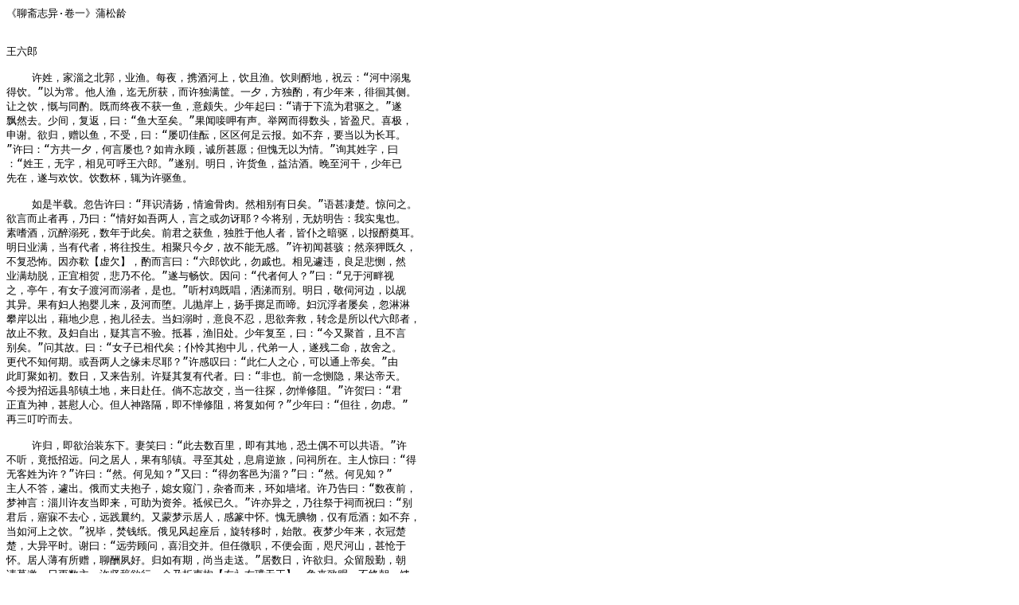

--- FILE ---
content_type: text/plain; charset=gbk
request_url: http://www.xys.org/xys/classics/novels/liaozhai_zhiyi/lzzy1-12.txt
body_size: 3247
content:
《聊斋志异·卷一》蒲松龄


王六郎

    许姓，家淄之北郭，业渔。每夜，携酒河上，饮且渔。饮则酹地，祝云：“河中溺鬼
得饮。”以为常。他人渔，迄无所获，而许独满筐。一夕，方独酌，有少年来，徘徊其侧。
让之饮，慨与同酌。既而终夜不获一鱼，意颇失。少年起曰：“请于下流为君驱之。”遂
飘然去。少间，复返，曰：“鱼大至矣。”果闻唼呷有声。举网而得数头，皆盈尺。喜极，
申谢。欲归，赠以鱼，不受，曰：“屡叨佳酝，区区何足云报。如不弃，要当以为长耳。
”许曰：“方共一夕，何言屡也？如肯永顾，诚所甚愿；但愧无以为情。”询其姓字，曰
：“姓王，无字，相见可呼王六郎。”遂别。明日，许货鱼，益沽酒。晚至河干，少年已
先在，遂与欢饮。饮数杯，辄为许驱鱼。

    如是半载。忽告许曰：“拜识清扬，情逾骨肉。然相别有日矣。”语甚凄楚。惊问之。
欲言而止者再，乃曰：“情好如吾两人，言之或勿讶耶？今将别，无妨明告：我实鬼也。
素嗜酒，沉醉溺死，数年于此矣。前君之获鱼，独胜于他人者，皆仆之暗驱，以报酹奠耳。
明日业满，当有代者，将往投生。相聚只今夕，故不能无感。”许初闻甚骇；然亲狎既久，
不复恐怖。因亦欷【虚欠】，酌而言曰：“六郎饮此，勿戚也。相见遽违，良足悲恻，然
业满劫脱，正宜相贺，悲乃不伦。”遂与畅饮。因问：“代者何人？”曰：“兄于河畔视
之，亭午，有女子渡河而溺者，是也。”听村鸡既唱，洒涕而别。明日，敬伺河边，以觇
其异。果有妇人抱婴儿来，及河而堕。儿抛岸上，扬手掷足而啼。妇沉浮者屡矣，忽淋淋
攀岸以出，藉地少息，抱儿径去。当妇溺时，意良不忍，思欲奔救，转念是所以代六郎者，
故止不救。及妇自出，疑其言不验。抵暮，渔旧处。少年复至，曰：“今又聚首，且不言
别矣。”问其故。曰：“女子已相代矣；仆怜其抱中儿，代弟一人，遂残二命，故舍之。
更代不知何期。或吾两人之缘未尽耶？”许感叹曰：“此仁人之心，可以通上帝矣。”由
此盯聚如初。数日，又来告别。许疑其复有代者。曰：“非也。前一念恻隐，果达帝天。
今授为招远县邬镇土地，来日赴任。倘不忘故交，当一往探，勿惮修阻。”许贺曰：“君
正直为神，甚慰人心。但人神路隔，即不惮修阻，将复如何？”少年曰：“但往，勿虑。”
再三叮咛而去。

    许归，即欲治装东下。妻笑曰：“此去数百里，即有其地，恐土偶不可以共语。”许
不听，竟抵招远。问之居人，果有邬镇。寻至其处，息肩逆旅，问祠所在。主人惊曰：“得
无客姓为许？”许曰：“然。何见知？”又曰：“得勿客邑为淄？”曰：“然。何见知？”
主人不答，遽出。俄而丈夫抱子，媳女窥门，杂沓而来，环如墙堵。许乃告曰：“数夜前，
梦神言：淄川许友当即来，可助为资斧。祗候已久。”许亦异之，乃往祭于祠而祝曰：“别
君后，寤寐不去心，远践曩约。又蒙梦示居人，感篆中怀。愧无腆物，仅有卮酒；如不弃，
当如河上之饮。”祝毕，焚钱纸。俄见风起座后，旋转移时，始散。夜梦少年来，衣冠楚
楚，大异平时。谢曰：“远劳顾问，喜泪交并。但任微职，不便会面，咫尺河山，甚怆于
怀。居人薄有所赠，聊酬夙好。归如有期，尚当走送。”居数日，许欲归。众留殷勤，朝
请暮邀，日更数主。许坚辞欲行。众乃折柬抱【左衤右璞无王】，争来致赆，不终朝，馈
遗盈橐。苍头稚子毕集，祖送出村。【炎欠】有羊角风起，随行十余里。许再拜曰：“六
郎珍重！勿劳远涉。君心仁爱，自能造福一方，无庸故人嘱也。”风盘旋久之，乃去。村
人亦嗟讶而返。许归，家稍裕，遂不复渔。后见招远人问之，其灵应如响云。或言：即章
丘石坑庄。未知孰是。

    异史氏曰：“置身青云，无忘贫贱，此其所以神也。今日车中贵介，宁复识戴笠人哉？
余乡有林下者，家綦贫。有童稚交，任肥秩。计投之必相周顾。竭力办装，奔涉千里，殊
失所望；泻囊货骑，始得归。其族弟甚谐，作月令嘲之云：‘是月也，哥哥至，貂帽解，
伞盖不张，马化为驴，靴始收声。’念此可为一笑。”

-----
【剑侠·一九九八年】
〖新语丝电子文库(www.xys.org)〗